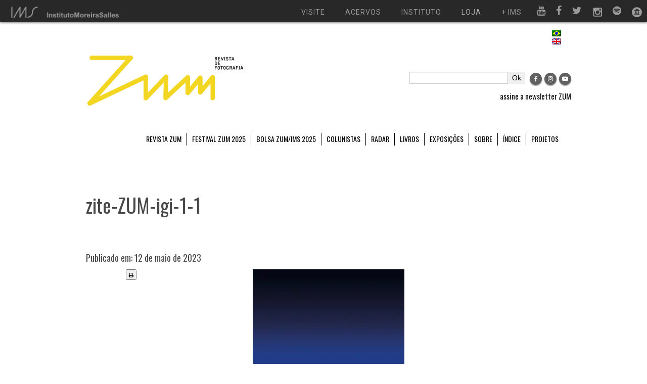

--- FILE ---
content_type: text/html; charset=UTF-8
request_url: https://revistazum.com.br/igi-ayedun/attachment/zite-zum-igi-1-1/
body_size: 17757
content:
<!doctype html>
<html lang="pt-BR">
    <head>
        <meta charset="UTF-8">
        <title>
            zite-ZUM-igi-1-1 - ZUM - ZUM        </title>
        <meta name="viewport" content="width=device-width, initial-scale=1.0">

	    <meta name="robots" content="noimageindex">

        <link href="https://revistazum.com.br/wp-content/themes/revistazum/css/bootstrap.css" rel="stylesheet">
        <link href="https://revistazum.com.br/wp-content/themes/revistazum/css/bootstrap-responsive.min.css" rel="stylesheet">
        <link href="https://revistazum.com.br/wp-content/themes/revistazum/css/replace.css" rel="stylesheet">
        <link href="https://revistazum.com.br/wp-content/themes/revistazum/css/style.css" rel="stylesheet">

        <script src="https://use.fontawesome.com/2549bc5d27.js"></script>

        <script type="text/javascript" src="https://revistazum.com.br/wp-content/themes/revistazum/js/jquery-1.9.1.min.js"></script>

        <script type="text/javascript">$.noConflict();</script>
        <script type="text/javascript" src="https://revistazum.com.br/wp-content/themes/revistazum/js/bootstrap.js"></script>
        <script type="text/javascript" src="https://revistazum.com.br/wp-content/themes/revistazum/js/modernizr.custom.2.6.2.js"></script>
        <script type="text/javascript" src="https://revistazum.com.br/wp-content/themes/revistazum/js/scripts.js"></script>
        <script type="text/javascript" src="https://revistazum.com.br/wp-content/themes/revistazum/js/doubletaptogo.js"></script>

        <meta property="fb:app_id" content="2646301132300365" />
        
        <meta name='robots' content='index, follow, max-image-preview:large, max-snippet:-1, max-video-preview:-1' />
	<style>img:is([sizes="auto" i], [sizes^="auto," i]) { contain-intrinsic-size: 3000px 1500px }</style>
	<link rel="alternate" hreflang="pt-br" href="https://revistazum.com.br/igi-ayedun/attachment/zite-zum-igi-1-1/" />
<link rel="alternate" hreflang="en" href="https://revistazum.com.br/en/zite-zum-igi-1-1-2/" />
<link rel="alternate" hreflang="x-default" href="https://revistazum.com.br/igi-ayedun/attachment/zite-zum-igi-1-1/" />

	<!-- This site is optimized with the Yoast SEO plugin v26.5 - https://yoast.com/wordpress/plugins/seo/ -->
	<link rel="canonical" href="https://revistazum.com.br/igi-ayedun/attachment/zite-zum-igi-1-1/" />
	<meta name="twitter:label1" content="Written by" />
	<meta name="twitter:data1" content="Luara Macari" />
	<script type="application/ld+json" class="yoast-schema-graph">{"@context":"https://schema.org","@graph":[{"@type":"WebPage","@id":"https://revistazum.com.br/igi-ayedun/attachment/zite-zum-igi-1-1/","url":"https://revistazum.com.br/igi-ayedun/attachment/zite-zum-igi-1-1/","name":"zite-ZUM-igi-1-1 - ZUM","isPartOf":{"@id":"https://revistazum.com.br/#website"},"primaryImageOfPage":{"@id":"https://revistazum.com.br/igi-ayedun/attachment/zite-zum-igi-1-1/#primaryimage"},"image":{"@id":"https://revistazum.com.br/igi-ayedun/attachment/zite-zum-igi-1-1/#primaryimage"},"thumbnailUrl":"https://i0.wp.com/revistazum.com.br/wp-content/uploads/2023/05/zite-ZUM-igi-1-1.jpg?fit=1200%2C1200&ssl=1","datePublished":"2023-05-12T18:24:20+00:00","dateModified":"2023-05-31T16:25:17+00:00","breadcrumb":{"@id":"https://revistazum.com.br/igi-ayedun/attachment/zite-zum-igi-1-1/#breadcrumb"},"inLanguage":"pt-BR","potentialAction":[{"@type":"ReadAction","target":["https://revistazum.com.br/igi-ayedun/attachment/zite-zum-igi-1-1/"]}]},{"@type":"ImageObject","inLanguage":"pt-BR","@id":"https://revistazum.com.br/igi-ayedun/attachment/zite-zum-igi-1-1/#primaryimage","url":"https://i0.wp.com/revistazum.com.br/wp-content/uploads/2023/05/zite-ZUM-igi-1-1.jpg?fit=1200%2C1200&ssl=1","contentUrl":"https://i0.wp.com/revistazum.com.br/wp-content/uploads/2023/05/zite-ZUM-igi-1-1.jpg?fit=1200%2C1200&ssl=1"},{"@type":"BreadcrumbList","@id":"https://revistazum.com.br/igi-ayedun/attachment/zite-zum-igi-1-1/#breadcrumb","itemListElement":[{"@type":"ListItem","position":1,"name":"Início","item":"https://revistazum.com.br/"},{"@type":"ListItem","position":2,"name":"&#8220;Eclosão de um sonho, uma fantasia&#8221;, de Igi Ayedun","item":"https://revistazum.com.br/igi-ayedun/"},{"@type":"ListItem","position":3,"name":"zite-ZUM-igi-1-1"}]},{"@type":"WebSite","@id":"https://revistazum.com.br/#website","url":"https://revistazum.com.br/","name":"ZUM","description":"revista de fotografia","potentialAction":[{"@type":"SearchAction","target":{"@type":"EntryPoint","urlTemplate":"https://revistazum.com.br/?s={search_term_string}"},"query-input":{"@type":"PropertyValueSpecification","valueRequired":true,"valueName":"search_term_string"}}],"inLanguage":"pt-BR"}]}</script>
	<!-- / Yoast SEO plugin. -->


<!-- Hubbub v.1.36.3 https://morehubbub.com/ -->
<meta property="og:locale" content="pt_BR" />
<meta property="og:type" content="article" />
<meta property="og:title" content="zite-ZUM-igi-1-1" />
<meta property="og:description" content="Igi Lola Ayedun (São Paulo, SP, 1990). “Ordem numérica”, 2023. Impressão sobre alumínio. Acervo Instituto Moreira Salles" />
<meta property="og:url" content="https://revistazum.com.br/igi-ayedun/attachment/zite-zum-igi-1-1/" />
<meta property="og:site_name" content="ZUM" />
<meta property="og:updated_time" content="2023-05-31T13:25:17+00:00" />
<meta property="article:published_time" content="2023-05-12T15:24:20+00:00" />
<meta property="article:modified_time" content="2023-05-31T13:25:17+00:00" />
<meta name="twitter:card" content="summary_large_image" />
<meta name="twitter:title" content="zite-ZUM-igi-1-1" />
<meta name="twitter:description" content="Igi Lola Ayedun (São Paulo, SP, 1990). “Ordem numérica”, 2023. Impressão sobre alumínio. Acervo Instituto Moreira Salles" />
<meta class="flipboard-article" content="Igi Lola Ayedun (São Paulo, SP, 1990). “Ordem numérica”, 2023. Impressão sobre alumínio. Acervo Instituto Moreira Salles" />
<meta property="og:image" content="https://i0.wp.com/revistazum.com.br/wp-content/uploads/2023/05/zite-ZUM-igi-1-1.jpg?fit=1200%2C1200&amp;ssl=1" />
<meta name="twitter:image" content="https://i0.wp.com/revistazum.com.br/wp-content/uploads/2023/05/zite-ZUM-igi-1-1.jpg?fit=1200%2C1200&amp;ssl=1" />
<meta property="og:image:width" content="1200" />
<meta property="og:image:height" content="1200" />
<!-- Hubbub v.1.36.3 https://morehubbub.com/ -->
<link rel='dns-prefetch' href='//code.jquery.com' />
<link rel='dns-prefetch' href='//stats.wp.com' />
<link rel='preconnect' href='//i0.wp.com' />
<link rel='preconnect' href='//c0.wp.com' />
<link rel="alternate" type="application/rss+xml" title="Feed para ZUM &raquo;" href="https://revistazum.com.br/feed/" />
<link rel="alternate" type="application/rss+xml" title="Feed de comentários para ZUM &raquo;" href="https://revistazum.com.br/comments/feed/" />
<link rel="alternate" type="application/rss+xml" title="Feed de comentários para ZUM &raquo; zite-ZUM-igi-1-1" href="https://revistazum.com.br/igi-ayedun/attachment/zite-zum-igi-1-1/feed/" />
		<!-- This site uses the Google Analytics by MonsterInsights plugin v9.10.1 - Using Analytics tracking - https://www.monsterinsights.com/ -->
							<script src="//www.googletagmanager.com/gtag/js?id=G-MNK4FWZ80K"  data-cfasync="false" data-wpfc-render="false" type="text/javascript" async></script>
			<script data-cfasync="false" data-wpfc-render="false" type="text/javascript">
				var mi_version = '9.10.1';
				var mi_track_user = true;
				var mi_no_track_reason = '';
								var MonsterInsightsDefaultLocations = {"page_location":"https:\/\/revistazum.com.br\/igi-ayedun\/attachment\/zite-zum-igi-1-1\/"};
								if ( typeof MonsterInsightsPrivacyGuardFilter === 'function' ) {
					var MonsterInsightsLocations = (typeof MonsterInsightsExcludeQuery === 'object') ? MonsterInsightsPrivacyGuardFilter( MonsterInsightsExcludeQuery ) : MonsterInsightsPrivacyGuardFilter( MonsterInsightsDefaultLocations );
				} else {
					var MonsterInsightsLocations = (typeof MonsterInsightsExcludeQuery === 'object') ? MonsterInsightsExcludeQuery : MonsterInsightsDefaultLocations;
				}

								var disableStrs = [
										'ga-disable-G-MNK4FWZ80K',
									];

				/* Function to detect opted out users */
				function __gtagTrackerIsOptedOut() {
					for (var index = 0; index < disableStrs.length; index++) {
						if (document.cookie.indexOf(disableStrs[index] + '=true') > -1) {
							return true;
						}
					}

					return false;
				}

				/* Disable tracking if the opt-out cookie exists. */
				if (__gtagTrackerIsOptedOut()) {
					for (var index = 0; index < disableStrs.length; index++) {
						window[disableStrs[index]] = true;
					}
				}

				/* Opt-out function */
				function __gtagTrackerOptout() {
					for (var index = 0; index < disableStrs.length; index++) {
						document.cookie = disableStrs[index] + '=true; expires=Thu, 31 Dec 2099 23:59:59 UTC; path=/';
						window[disableStrs[index]] = true;
					}
				}

				if ('undefined' === typeof gaOptout) {
					function gaOptout() {
						__gtagTrackerOptout();
					}
				}
								window.dataLayer = window.dataLayer || [];

				window.MonsterInsightsDualTracker = {
					helpers: {},
					trackers: {},
				};
				if (mi_track_user) {
					function __gtagDataLayer() {
						dataLayer.push(arguments);
					}

					function __gtagTracker(type, name, parameters) {
						if (!parameters) {
							parameters = {};
						}

						if (parameters.send_to) {
							__gtagDataLayer.apply(null, arguments);
							return;
						}

						if (type === 'event') {
														parameters.send_to = monsterinsights_frontend.v4_id;
							var hookName = name;
							if (typeof parameters['event_category'] !== 'undefined') {
								hookName = parameters['event_category'] + ':' + name;
							}

							if (typeof MonsterInsightsDualTracker.trackers[hookName] !== 'undefined') {
								MonsterInsightsDualTracker.trackers[hookName](parameters);
							} else {
								__gtagDataLayer('event', name, parameters);
							}
							
						} else {
							__gtagDataLayer.apply(null, arguments);
						}
					}

					__gtagTracker('js', new Date());
					__gtagTracker('set', {
						'developer_id.dZGIzZG': true,
											});
					if ( MonsterInsightsLocations.page_location ) {
						__gtagTracker('set', MonsterInsightsLocations);
					}
										__gtagTracker('config', 'G-MNK4FWZ80K', {"forceSSL":"true"} );
										window.gtag = __gtagTracker;										(function () {
						/* https://developers.google.com/analytics/devguides/collection/analyticsjs/ */
						/* ga and __gaTracker compatibility shim. */
						var noopfn = function () {
							return null;
						};
						var newtracker = function () {
							return new Tracker();
						};
						var Tracker = function () {
							return null;
						};
						var p = Tracker.prototype;
						p.get = noopfn;
						p.set = noopfn;
						p.send = function () {
							var args = Array.prototype.slice.call(arguments);
							args.unshift('send');
							__gaTracker.apply(null, args);
						};
						var __gaTracker = function () {
							var len = arguments.length;
							if (len === 0) {
								return;
							}
							var f = arguments[len - 1];
							if (typeof f !== 'object' || f === null || typeof f.hitCallback !== 'function') {
								if ('send' === arguments[0]) {
									var hitConverted, hitObject = false, action;
									if ('event' === arguments[1]) {
										if ('undefined' !== typeof arguments[3]) {
											hitObject = {
												'eventAction': arguments[3],
												'eventCategory': arguments[2],
												'eventLabel': arguments[4],
												'value': arguments[5] ? arguments[5] : 1,
											}
										}
									}
									if ('pageview' === arguments[1]) {
										if ('undefined' !== typeof arguments[2]) {
											hitObject = {
												'eventAction': 'page_view',
												'page_path': arguments[2],
											}
										}
									}
									if (typeof arguments[2] === 'object') {
										hitObject = arguments[2];
									}
									if (typeof arguments[5] === 'object') {
										Object.assign(hitObject, arguments[5]);
									}
									if ('undefined' !== typeof arguments[1].hitType) {
										hitObject = arguments[1];
										if ('pageview' === hitObject.hitType) {
											hitObject.eventAction = 'page_view';
										}
									}
									if (hitObject) {
										action = 'timing' === arguments[1].hitType ? 'timing_complete' : hitObject.eventAction;
										hitConverted = mapArgs(hitObject);
										__gtagTracker('event', action, hitConverted);
									}
								}
								return;
							}

							function mapArgs(args) {
								var arg, hit = {};
								var gaMap = {
									'eventCategory': 'event_category',
									'eventAction': 'event_action',
									'eventLabel': 'event_label',
									'eventValue': 'event_value',
									'nonInteraction': 'non_interaction',
									'timingCategory': 'event_category',
									'timingVar': 'name',
									'timingValue': 'value',
									'timingLabel': 'event_label',
									'page': 'page_path',
									'location': 'page_location',
									'title': 'page_title',
									'referrer' : 'page_referrer',
								};
								for (arg in args) {
																		if (!(!args.hasOwnProperty(arg) || !gaMap.hasOwnProperty(arg))) {
										hit[gaMap[arg]] = args[arg];
									} else {
										hit[arg] = args[arg];
									}
								}
								return hit;
							}

							try {
								f.hitCallback();
							} catch (ex) {
							}
						};
						__gaTracker.create = newtracker;
						__gaTracker.getByName = newtracker;
						__gaTracker.getAll = function () {
							return [];
						};
						__gaTracker.remove = noopfn;
						__gaTracker.loaded = true;
						window['__gaTracker'] = __gaTracker;
					})();
									} else {
										console.log("");
					(function () {
						function __gtagTracker() {
							return null;
						}

						window['__gtagTracker'] = __gtagTracker;
						window['gtag'] = __gtagTracker;
					})();
									}
			</script>
							<!-- / Google Analytics by MonsterInsights -->
		<script type="text/javascript">
/* <![CDATA[ */
window._wpemojiSettings = {"baseUrl":"https:\/\/s.w.org\/images\/core\/emoji\/16.0.1\/72x72\/","ext":".png","svgUrl":"https:\/\/s.w.org\/images\/core\/emoji\/16.0.1\/svg\/","svgExt":".svg","source":{"concatemoji":"https:\/\/revistazum.com.br\/wp-includes\/js\/wp-emoji-release.min.js?ver=18035265b16e4d5004285fa35a56af37"}};
/*! This file is auto-generated */
!function(s,n){var o,i,e;function c(e){try{var t={supportTests:e,timestamp:(new Date).valueOf()};sessionStorage.setItem(o,JSON.stringify(t))}catch(e){}}function p(e,t,n){e.clearRect(0,0,e.canvas.width,e.canvas.height),e.fillText(t,0,0);var t=new Uint32Array(e.getImageData(0,0,e.canvas.width,e.canvas.height).data),a=(e.clearRect(0,0,e.canvas.width,e.canvas.height),e.fillText(n,0,0),new Uint32Array(e.getImageData(0,0,e.canvas.width,e.canvas.height).data));return t.every(function(e,t){return e===a[t]})}function u(e,t){e.clearRect(0,0,e.canvas.width,e.canvas.height),e.fillText(t,0,0);for(var n=e.getImageData(16,16,1,1),a=0;a<n.data.length;a++)if(0!==n.data[a])return!1;return!0}function f(e,t,n,a){switch(t){case"flag":return n(e,"\ud83c\udff3\ufe0f\u200d\u26a7\ufe0f","\ud83c\udff3\ufe0f\u200b\u26a7\ufe0f")?!1:!n(e,"\ud83c\udde8\ud83c\uddf6","\ud83c\udde8\u200b\ud83c\uddf6")&&!n(e,"\ud83c\udff4\udb40\udc67\udb40\udc62\udb40\udc65\udb40\udc6e\udb40\udc67\udb40\udc7f","\ud83c\udff4\u200b\udb40\udc67\u200b\udb40\udc62\u200b\udb40\udc65\u200b\udb40\udc6e\u200b\udb40\udc67\u200b\udb40\udc7f");case"emoji":return!a(e,"\ud83e\udedf")}return!1}function g(e,t,n,a){var r="undefined"!=typeof WorkerGlobalScope&&self instanceof WorkerGlobalScope?new OffscreenCanvas(300,150):s.createElement("canvas"),o=r.getContext("2d",{willReadFrequently:!0}),i=(o.textBaseline="top",o.font="600 32px Arial",{});return e.forEach(function(e){i[e]=t(o,e,n,a)}),i}function t(e){var t=s.createElement("script");t.src=e,t.defer=!0,s.head.appendChild(t)}"undefined"!=typeof Promise&&(o="wpEmojiSettingsSupports",i=["flag","emoji"],n.supports={everything:!0,everythingExceptFlag:!0},e=new Promise(function(e){s.addEventListener("DOMContentLoaded",e,{once:!0})}),new Promise(function(t){var n=function(){try{var e=JSON.parse(sessionStorage.getItem(o));if("object"==typeof e&&"number"==typeof e.timestamp&&(new Date).valueOf()<e.timestamp+604800&&"object"==typeof e.supportTests)return e.supportTests}catch(e){}return null}();if(!n){if("undefined"!=typeof Worker&&"undefined"!=typeof OffscreenCanvas&&"undefined"!=typeof URL&&URL.createObjectURL&&"undefined"!=typeof Blob)try{var e="postMessage("+g.toString()+"("+[JSON.stringify(i),f.toString(),p.toString(),u.toString()].join(",")+"));",a=new Blob([e],{type:"text/javascript"}),r=new Worker(URL.createObjectURL(a),{name:"wpTestEmojiSupports"});return void(r.onmessage=function(e){c(n=e.data),r.terminate(),t(n)})}catch(e){}c(n=g(i,f,p,u))}t(n)}).then(function(e){for(var t in e)n.supports[t]=e[t],n.supports.everything=n.supports.everything&&n.supports[t],"flag"!==t&&(n.supports.everythingExceptFlag=n.supports.everythingExceptFlag&&n.supports[t]);n.supports.everythingExceptFlag=n.supports.everythingExceptFlag&&!n.supports.flag,n.DOMReady=!1,n.readyCallback=function(){n.DOMReady=!0}}).then(function(){return e}).then(function(){var e;n.supports.everything||(n.readyCallback(),(e=n.source||{}).concatemoji?t(e.concatemoji):e.wpemoji&&e.twemoji&&(t(e.twemoji),t(e.wpemoji)))}))}((window,document),window._wpemojiSettings);
/* ]]> */
</script>
<style id='wp-emoji-styles-inline-css' type='text/css'>

	img.wp-smiley, img.emoji {
		display: inline !important;
		border: none !important;
		box-shadow: none !important;
		height: 1em !important;
		width: 1em !important;
		margin: 0 0.07em !important;
		vertical-align: -0.1em !important;
		background: none !important;
		padding: 0 !important;
	}
</style>
<link rel='stylesheet' id='wp-block-library-css' href='https://c0.wp.com/c/6.8.3/wp-includes/css/dist/block-library/style.min.css' type='text/css' media='all' />
<style id='classic-theme-styles-inline-css' type='text/css'>
/*! This file is auto-generated */
.wp-block-button__link{color:#fff;background-color:#32373c;border-radius:9999px;box-shadow:none;text-decoration:none;padding:calc(.667em + 2px) calc(1.333em + 2px);font-size:1.125em}.wp-block-file__button{background:#32373c;color:#fff;text-decoration:none}
</style>
<style id='co-authors-plus-coauthors-style-inline-css' type='text/css'>
.wp-block-co-authors-plus-coauthors.is-layout-flow [class*=wp-block-co-authors-plus]{display:inline}

</style>
<style id='co-authors-plus-avatar-style-inline-css' type='text/css'>
.wp-block-co-authors-plus-avatar :where(img){height:auto;max-width:100%;vertical-align:bottom}.wp-block-co-authors-plus-coauthors.is-layout-flow .wp-block-co-authors-plus-avatar :where(img){vertical-align:middle}.wp-block-co-authors-plus-avatar:is(.alignleft,.alignright){display:table}.wp-block-co-authors-plus-avatar.aligncenter{display:table;margin-inline:auto}

</style>
<style id='co-authors-plus-image-style-inline-css' type='text/css'>
.wp-block-co-authors-plus-image{margin-bottom:0}.wp-block-co-authors-plus-image :where(img){height:auto;max-width:100%;vertical-align:bottom}.wp-block-co-authors-plus-coauthors.is-layout-flow .wp-block-co-authors-plus-image :where(img){vertical-align:middle}.wp-block-co-authors-plus-image:is(.alignfull,.alignwide) :where(img){width:100%}.wp-block-co-authors-plus-image:is(.alignleft,.alignright){display:table}.wp-block-co-authors-plus-image.aligncenter{display:table;margin-inline:auto}

</style>
<link rel='stylesheet' id='mediaelement-css' href='https://c0.wp.com/c/6.8.3/wp-includes/js/mediaelement/mediaelementplayer-legacy.min.css' type='text/css' media='all' />
<link rel='stylesheet' id='wp-mediaelement-css' href='https://c0.wp.com/c/6.8.3/wp-includes/js/mediaelement/wp-mediaelement.min.css' type='text/css' media='all' />
<style id='jetpack-sharing-buttons-style-inline-css' type='text/css'>
.jetpack-sharing-buttons__services-list{display:flex;flex-direction:row;flex-wrap:wrap;gap:0;list-style-type:none;margin:5px;padding:0}.jetpack-sharing-buttons__services-list.has-small-icon-size{font-size:12px}.jetpack-sharing-buttons__services-list.has-normal-icon-size{font-size:16px}.jetpack-sharing-buttons__services-list.has-large-icon-size{font-size:24px}.jetpack-sharing-buttons__services-list.has-huge-icon-size{font-size:36px}@media print{.jetpack-sharing-buttons__services-list{display:none!important}}.editor-styles-wrapper .wp-block-jetpack-sharing-buttons{gap:0;padding-inline-start:0}ul.jetpack-sharing-buttons__services-list.has-background{padding:1.25em 2.375em}
</style>
<style id='global-styles-inline-css' type='text/css'>
:root{--wp--preset--aspect-ratio--square: 1;--wp--preset--aspect-ratio--4-3: 4/3;--wp--preset--aspect-ratio--3-4: 3/4;--wp--preset--aspect-ratio--3-2: 3/2;--wp--preset--aspect-ratio--2-3: 2/3;--wp--preset--aspect-ratio--16-9: 16/9;--wp--preset--aspect-ratio--9-16: 9/16;--wp--preset--color--black: #000000;--wp--preset--color--cyan-bluish-gray: #abb8c3;--wp--preset--color--white: #ffffff;--wp--preset--color--pale-pink: #f78da7;--wp--preset--color--vivid-red: #cf2e2e;--wp--preset--color--luminous-vivid-orange: #ff6900;--wp--preset--color--luminous-vivid-amber: #fcb900;--wp--preset--color--light-green-cyan: #7bdcb5;--wp--preset--color--vivid-green-cyan: #00d084;--wp--preset--color--pale-cyan-blue: #8ed1fc;--wp--preset--color--vivid-cyan-blue: #0693e3;--wp--preset--color--vivid-purple: #9b51e0;--wp--preset--gradient--vivid-cyan-blue-to-vivid-purple: linear-gradient(135deg,rgba(6,147,227,1) 0%,rgb(155,81,224) 100%);--wp--preset--gradient--light-green-cyan-to-vivid-green-cyan: linear-gradient(135deg,rgb(122,220,180) 0%,rgb(0,208,130) 100%);--wp--preset--gradient--luminous-vivid-amber-to-luminous-vivid-orange: linear-gradient(135deg,rgba(252,185,0,1) 0%,rgba(255,105,0,1) 100%);--wp--preset--gradient--luminous-vivid-orange-to-vivid-red: linear-gradient(135deg,rgba(255,105,0,1) 0%,rgb(207,46,46) 100%);--wp--preset--gradient--very-light-gray-to-cyan-bluish-gray: linear-gradient(135deg,rgb(238,238,238) 0%,rgb(169,184,195) 100%);--wp--preset--gradient--cool-to-warm-spectrum: linear-gradient(135deg,rgb(74,234,220) 0%,rgb(151,120,209) 20%,rgb(207,42,186) 40%,rgb(238,44,130) 60%,rgb(251,105,98) 80%,rgb(254,248,76) 100%);--wp--preset--gradient--blush-light-purple: linear-gradient(135deg,rgb(255,206,236) 0%,rgb(152,150,240) 100%);--wp--preset--gradient--blush-bordeaux: linear-gradient(135deg,rgb(254,205,165) 0%,rgb(254,45,45) 50%,rgb(107,0,62) 100%);--wp--preset--gradient--luminous-dusk: linear-gradient(135deg,rgb(255,203,112) 0%,rgb(199,81,192) 50%,rgb(65,88,208) 100%);--wp--preset--gradient--pale-ocean: linear-gradient(135deg,rgb(255,245,203) 0%,rgb(182,227,212) 50%,rgb(51,167,181) 100%);--wp--preset--gradient--electric-grass: linear-gradient(135deg,rgb(202,248,128) 0%,rgb(113,206,126) 100%);--wp--preset--gradient--midnight: linear-gradient(135deg,rgb(2,3,129) 0%,rgb(40,116,252) 100%);--wp--preset--font-size--small: 13px;--wp--preset--font-size--medium: 20px;--wp--preset--font-size--large: 36px;--wp--preset--font-size--x-large: 42px;--wp--preset--spacing--20: 0.44rem;--wp--preset--spacing--30: 0.67rem;--wp--preset--spacing--40: 1rem;--wp--preset--spacing--50: 1.5rem;--wp--preset--spacing--60: 2.25rem;--wp--preset--spacing--70: 3.38rem;--wp--preset--spacing--80: 5.06rem;--wp--preset--shadow--natural: 6px 6px 9px rgba(0, 0, 0, 0.2);--wp--preset--shadow--deep: 12px 12px 50px rgba(0, 0, 0, 0.4);--wp--preset--shadow--sharp: 6px 6px 0px rgba(0, 0, 0, 0.2);--wp--preset--shadow--outlined: 6px 6px 0px -3px rgba(255, 255, 255, 1), 6px 6px rgba(0, 0, 0, 1);--wp--preset--shadow--crisp: 6px 6px 0px rgba(0, 0, 0, 1);}:where(.is-layout-flex){gap: 0.5em;}:where(.is-layout-grid){gap: 0.5em;}body .is-layout-flex{display: flex;}.is-layout-flex{flex-wrap: wrap;align-items: center;}.is-layout-flex > :is(*, div){margin: 0;}body .is-layout-grid{display: grid;}.is-layout-grid > :is(*, div){margin: 0;}:where(.wp-block-columns.is-layout-flex){gap: 2em;}:where(.wp-block-columns.is-layout-grid){gap: 2em;}:where(.wp-block-post-template.is-layout-flex){gap: 1.25em;}:where(.wp-block-post-template.is-layout-grid){gap: 1.25em;}.has-black-color{color: var(--wp--preset--color--black) !important;}.has-cyan-bluish-gray-color{color: var(--wp--preset--color--cyan-bluish-gray) !important;}.has-white-color{color: var(--wp--preset--color--white) !important;}.has-pale-pink-color{color: var(--wp--preset--color--pale-pink) !important;}.has-vivid-red-color{color: var(--wp--preset--color--vivid-red) !important;}.has-luminous-vivid-orange-color{color: var(--wp--preset--color--luminous-vivid-orange) !important;}.has-luminous-vivid-amber-color{color: var(--wp--preset--color--luminous-vivid-amber) !important;}.has-light-green-cyan-color{color: var(--wp--preset--color--light-green-cyan) !important;}.has-vivid-green-cyan-color{color: var(--wp--preset--color--vivid-green-cyan) !important;}.has-pale-cyan-blue-color{color: var(--wp--preset--color--pale-cyan-blue) !important;}.has-vivid-cyan-blue-color{color: var(--wp--preset--color--vivid-cyan-blue) !important;}.has-vivid-purple-color{color: var(--wp--preset--color--vivid-purple) !important;}.has-black-background-color{background-color: var(--wp--preset--color--black) !important;}.has-cyan-bluish-gray-background-color{background-color: var(--wp--preset--color--cyan-bluish-gray) !important;}.has-white-background-color{background-color: var(--wp--preset--color--white) !important;}.has-pale-pink-background-color{background-color: var(--wp--preset--color--pale-pink) !important;}.has-vivid-red-background-color{background-color: var(--wp--preset--color--vivid-red) !important;}.has-luminous-vivid-orange-background-color{background-color: var(--wp--preset--color--luminous-vivid-orange) !important;}.has-luminous-vivid-amber-background-color{background-color: var(--wp--preset--color--luminous-vivid-amber) !important;}.has-light-green-cyan-background-color{background-color: var(--wp--preset--color--light-green-cyan) !important;}.has-vivid-green-cyan-background-color{background-color: var(--wp--preset--color--vivid-green-cyan) !important;}.has-pale-cyan-blue-background-color{background-color: var(--wp--preset--color--pale-cyan-blue) !important;}.has-vivid-cyan-blue-background-color{background-color: var(--wp--preset--color--vivid-cyan-blue) !important;}.has-vivid-purple-background-color{background-color: var(--wp--preset--color--vivid-purple) !important;}.has-black-border-color{border-color: var(--wp--preset--color--black) !important;}.has-cyan-bluish-gray-border-color{border-color: var(--wp--preset--color--cyan-bluish-gray) !important;}.has-white-border-color{border-color: var(--wp--preset--color--white) !important;}.has-pale-pink-border-color{border-color: var(--wp--preset--color--pale-pink) !important;}.has-vivid-red-border-color{border-color: var(--wp--preset--color--vivid-red) !important;}.has-luminous-vivid-orange-border-color{border-color: var(--wp--preset--color--luminous-vivid-orange) !important;}.has-luminous-vivid-amber-border-color{border-color: var(--wp--preset--color--luminous-vivid-amber) !important;}.has-light-green-cyan-border-color{border-color: var(--wp--preset--color--light-green-cyan) !important;}.has-vivid-green-cyan-border-color{border-color: var(--wp--preset--color--vivid-green-cyan) !important;}.has-pale-cyan-blue-border-color{border-color: var(--wp--preset--color--pale-cyan-blue) !important;}.has-vivid-cyan-blue-border-color{border-color: var(--wp--preset--color--vivid-cyan-blue) !important;}.has-vivid-purple-border-color{border-color: var(--wp--preset--color--vivid-purple) !important;}.has-vivid-cyan-blue-to-vivid-purple-gradient-background{background: var(--wp--preset--gradient--vivid-cyan-blue-to-vivid-purple) !important;}.has-light-green-cyan-to-vivid-green-cyan-gradient-background{background: var(--wp--preset--gradient--light-green-cyan-to-vivid-green-cyan) !important;}.has-luminous-vivid-amber-to-luminous-vivid-orange-gradient-background{background: var(--wp--preset--gradient--luminous-vivid-amber-to-luminous-vivid-orange) !important;}.has-luminous-vivid-orange-to-vivid-red-gradient-background{background: var(--wp--preset--gradient--luminous-vivid-orange-to-vivid-red) !important;}.has-very-light-gray-to-cyan-bluish-gray-gradient-background{background: var(--wp--preset--gradient--very-light-gray-to-cyan-bluish-gray) !important;}.has-cool-to-warm-spectrum-gradient-background{background: var(--wp--preset--gradient--cool-to-warm-spectrum) !important;}.has-blush-light-purple-gradient-background{background: var(--wp--preset--gradient--blush-light-purple) !important;}.has-blush-bordeaux-gradient-background{background: var(--wp--preset--gradient--blush-bordeaux) !important;}.has-luminous-dusk-gradient-background{background: var(--wp--preset--gradient--luminous-dusk) !important;}.has-pale-ocean-gradient-background{background: var(--wp--preset--gradient--pale-ocean) !important;}.has-electric-grass-gradient-background{background: var(--wp--preset--gradient--electric-grass) !important;}.has-midnight-gradient-background{background: var(--wp--preset--gradient--midnight) !important;}.has-small-font-size{font-size: var(--wp--preset--font-size--small) !important;}.has-medium-font-size{font-size: var(--wp--preset--font-size--medium) !important;}.has-large-font-size{font-size: var(--wp--preset--font-size--large) !important;}.has-x-large-font-size{font-size: var(--wp--preset--font-size--x-large) !important;}
:where(.wp-block-post-template.is-layout-flex){gap: 1.25em;}:where(.wp-block-post-template.is-layout-grid){gap: 1.25em;}
:where(.wp-block-columns.is-layout-flex){gap: 2em;}:where(.wp-block-columns.is-layout-grid){gap: 2em;}
:root :where(.wp-block-pullquote){font-size: 1.5em;line-height: 1.6;}
</style>
<link rel='stylesheet' id='wpml-menu-item-0-css' href='https://revistazum.com.br/wp-content/plugins/sitepress-multilingual-cms/templates/language-switchers/menu-item/style.min.css?ver=1' type='text/css' media='all' />
<link rel='stylesheet' id='dflip-icons-style-css' href='https://revistazum.com.br/wp-content/plugins/dflip/assets/css/themify-icons.min.css?ver=1.6.6' type='text/css' media='all' />
<link rel='stylesheet' id='dflip-style-css' href='https://revistazum.com.br/wp-content/plugins/dflip/assets/css/dflip.min.css?ver=1.6.6' type='text/css' media='all' />
<link rel='stylesheet' id='dpsp-frontend-style-pro-css' href='https://revistazum.com.br/wp-content/plugins/social-pug/assets/dist/style-frontend-pro.css?ver=1.36.3' type='text/css' media='all' />
<style id='dpsp-frontend-style-pro-inline-css' type='text/css'>

				@media screen and ( max-width : 720px ) {
					.dpsp-content-wrapper.dpsp-hide-on-mobile,
					.dpsp-share-text.dpsp-hide-on-mobile {
						display: none;
					}
					.dpsp-has-spacing .dpsp-networks-btns-wrapper li {
						margin:0 2% 10px 0;
					}
					.dpsp-network-btn.dpsp-has-label:not(.dpsp-has-count) {
						max-height: 40px;
						padding: 0;
						justify-content: center;
					}
					.dpsp-content-wrapper.dpsp-size-small .dpsp-network-btn.dpsp-has-label:not(.dpsp-has-count){
						max-height: 32px;
					}
					.dpsp-content-wrapper.dpsp-size-large .dpsp-network-btn.dpsp-has-label:not(.dpsp-has-count){
						max-height: 46px;
					}
				}
			
</style>
<link rel='stylesheet' id='tablepress-default-css' href='https://revistazum.com.br/wp-content/plugins/tablepress/css/build/default.css?ver=3.2.5' type='text/css' media='all' />
<script type="text/javascript" src="https://code.jquery.com/jquery-latest.js?ver=18035265b16e4d5004285fa35a56af37" id="jquery-js"></script>
<script type="text/javascript" src="https://revistazum.com.br/wp-content/plugins/google-analytics-for-wordpress/assets/js/frontend-gtag.min.js?ver=9.10.1" id="monsterinsights-frontend-script-js" async="async" data-wp-strategy="async"></script>
<script data-cfasync="false" data-wpfc-render="false" type="text/javascript" id='monsterinsights-frontend-script-js-extra'>/* <![CDATA[ */
var monsterinsights_frontend = {"js_events_tracking":"true","download_extensions":"doc,pdf,ppt,zip,xls,docx,pptx,xlsx","inbound_paths":"[]","home_url":"https:\/\/revistazum.com.br","hash_tracking":"false","v4_id":"G-MNK4FWZ80K"};/* ]]> */
</script>
<link rel="https://api.w.org/" href="https://revistazum.com.br/wp-json/" /><link rel="alternate" title="JSON" type="application/json" href="https://revistazum.com.br/wp-json/wp/v2/media/49186" /><link rel='shortlink' href='https://revistazum.com.br/?p=49186' />
<link rel="alternate" title="oEmbed (JSON)" type="application/json+oembed" href="https://revistazum.com.br/wp-json/oembed/1.0/embed?url=https%3A%2F%2Frevistazum.com.br%2Figi-ayedun%2Fattachment%2Fzite-zum-igi-1-1%2F" />
<link rel="alternate" title="oEmbed (XML)" type="text/xml+oembed" href="https://revistazum.com.br/wp-json/oembed/1.0/embed?url=https%3A%2F%2Frevistazum.com.br%2Figi-ayedun%2Fattachment%2Fzite-zum-igi-1-1%2F&#038;format=xml" />
<meta name="generator" content="WPML ver:4.8.6 stt:1,42;" />
<!-- FAVHERO FAVICON START --><!-- NO FAVICONS SET --><!-- FAVHERO FAVICON END --><!-- This site is embedding videos using the Videojs HTML5 Player plugin v1.1.13 - http://wphowto.net/videojs-html5-player-for-wordpress-757 --><!-- Meta Pixel Code -->
<script>
  !function(f,b,e,v,n,t,s)
  {if(f.fbq)return;n=f.fbq=function(){n.callMethod?
  n.callMethod.apply(n,arguments):n.queue.push(arguments)};
  if(!f._fbq)f._fbq=n;n.push=n;n.loaded=!0;n.version='2.0';
  n.queue=[];t=b.createElement(e);t.async=!0;
  t.src=v;s=b.getElementsByTagName(e)[0];
  s.parentNode.insertBefore(t,s)}(window, document,'script',
  'https://connect.facebook.net/en_US/fbevents.js');
  fbq('init', '1510141622751967');
  fbq('track', 'PageView');
</script>
<noscript><img height="1" width="1" style="display:none"
  src="https://www.facebook.com/tr?id=1510141622751967&ev=PageView&noscript=1"
/></noscript>
<!-- End Meta Pixel Code -->
<meta name="facebook-domain-verification" content="g9zk1vgd4udid6wqll7x3zoztkp8w4" />
	<style>img#wpstats{display:none}</style>
		<style type='text/css'>.rp4wp-related-posts ul, .rp4wp-related-posts ul li {
    width: auto;
    padding: 0;
    margin: 0;
    float: none;
    border: none;
    list-style: none;
    text-align: left;
}

.rp4wp-related-posts ul {
    display: flex;
    flex-wrap: wrap; 
    gap: 10px;
}

.rp4wp-related-posts ul li {
width: calc(50% - 10px);
    box-sizing: border-box;
    display: flex;
    flex-direction: column;
}

.rp4wp-related-posts .rp4wp-related-post-image {
    width: 100% !important; 
    height: auto;
    margin-bottom: 10px; 
    float: none;
}

.rp4wp-related-posts .rp4wp-related-post-image img {
margin: 0 !important;
}

.rp4wp-related-posts ul li a:not(:has(.rp4wp-related-post-image)) {
    font-family: 'Oswald', sans-serif !important;
    text-transform: uppercase !important;
    color: #0088CC !important;
    text-decoration: none !important;
    font-weight: 400 !important;
    font-size: 13px;
    line-height: 1.4;
 margin-top: auto;
}

.rp4wp-related-post-content {
width: 150px;
}

@media (min-width: 768px) {
    .rp4wp-related-posts ul li {
        width: calc(33.333% - 13.33px); 
    }
}

@media (min-width: 1024px) {
    .rp4wp-related-posts ul li {
         width: calc(16.666% - 9.67px); 
    }
}</style>
<script data-cfasync="false"> var dFlipLocation = "https://revistazum.com.br/wp-content/plugins/dflip/assets/"; var dFlipWPGlobal = {"text":{"toggleSound":"Turn on\/off Sound","toggleThumbnails":"Toggle Thumbnails","toggleOutline":"Alternar Marcador de P\u00e1ginas","previousPage":"P\u00e1gina Anterior","nextPage":"Pr\u00f3xima P\u00e1gina","toggleFullscreen":"Alterar Tela Cheia","zoomIn":"Aumentar Zoom","zoomOut":"Diminuir Zoom ","toggleHelp":"Alternar Ajuda","singlePageMode":"Exibir em p\u00e1gina \u00fanica","doublePageMode":"Exibir em p\u00e1gina dupla","downloadPDFFile":"Baixar Arquivo PDF ","gotoFirstPage":"Ir para a primeira p\u00e1gina","gotoLastPage":"Ir para a \u00faltima p\u00e1gina","share":"Compartilhar","mailSubject":"Revista Zum","mailBody":"Confira: {{url}}","loading":"Loading"},"moreControls":"download,pageMode,startPage,endPage,sound","hideControls":"","scrollWheel":"false","backgroundColor":"#FFFFFF","backgroundImage":"","height":"auto","paddingLeft":"20","paddingRight":"20","controlsPosition":"bottom","duration":"800","soundEnable":"false","enableDownload":"false","enableAnalytics":"true","webgl":"true","hard":"none","maxTextureSize":"2048","rangeChunkSize":"524288","zoomRatio":"1.5","stiffness":"3","pageMode":"2","singlePageMode":"0","pageSize":"0","autoPlay":"false","autoPlayDuration":"5000","autoPlayStart":"false","linkTarget":"2","sharePrefix":"flipbook-"};</script><meta name="hubbub-info" description="Hubbub 1.36.3"><link rel="icon" href="https://i0.wp.com/revistazum.com.br/wp-content/uploads/2022/06/cropped-zum-avatar.png?fit=32%2C32&#038;ssl=1" sizes="32x32" />
<link rel="icon" href="https://i0.wp.com/revistazum.com.br/wp-content/uploads/2022/06/cropped-zum-avatar.png?fit=192%2C192&#038;ssl=1" sizes="192x192" />
<link rel="apple-touch-icon" href="https://i0.wp.com/revistazum.com.br/wp-content/uploads/2022/06/cropped-zum-avatar.png?fit=180%2C180&#038;ssl=1" />
<meta name="msapplication-TileImage" content="https://i0.wp.com/revistazum.com.br/wp-content/uploads/2022/06/cropped-zum-avatar.png?fit=270%2C270&#038;ssl=1" />
		<style type="text/css" id="wp-custom-css">
			.wp-block-media-text .wp-block-media-text__media img {
    width: 100% !important;
    max-height: none !important;
}		</style>
		        
    </head>

    <body class="attachment wp-singular attachment-template-default single single-attachment postid-49186 attachmentid-49186 attachment-jpeg wp-theme-revistazum">
        <div id="menu-multisite"></div>

        <script src="https://ims.com.br/wp-content/themes/ims/menu-multisite/embed.js"></script>



        <div id="fb-root"></div>
        <script>(function(d, s, id) {
        var js, fjs = d.getElementsByTagName(s)[0];
        if (d.getElementById(id)) return;
        js = d.createElement(s); js.id = id;
        js.src = "//connect.facebook.net/pt_BR/all.js#xfbml=1&appId=243704845766787";
        fjs.parentNode.insertBefore(js, fjs);
        }(document, 'script', 'facebook-jssdk'));
        </script>




        <div class="container" style="margin-top: 20px;">

            <header id="header">

                <div class="row">
                    <div class="span8">

                        <h1><a href="https://revistazum.com.br" title="ZUM - revista de fotografia">ZUM - revista de fotografia</a></h1>

                    </div>
                    <div class="span4 pull-right">
                        <div class="bandeiras">
                            <div class="menu-idiomas-container"><ul id="menu-idiomas" class="menu"><li id="menu-item-wpml-ls-895-pt-br" class="menu-item wpml-ls-slot-895 wpml-ls-item wpml-ls-item-pt-br wpml-ls-current-language wpml-ls-menu-item wpml-ls-first-item menu-item-type-wpml_ls_menu_item menu-item-object-wpml_ls_menu_item menu-item-has-children menu-item-wpml-ls-895-pt-br"><a href="https://revistazum.com.br/igi-ayedun/attachment/zite-zum-igi-1-1/" role="menuitem"><img
            class="wpml-ls-flag"
            src="https://revistazum.com.br/wp-content/plugins/sitepress-multilingual-cms/res/flags/pt-br.png"
            alt="Português"
            
            
    /></a>
<ul class="sub-menu">
	<li id="menu-item-wpml-ls-895-en" class="menu-item wpml-ls-slot-895 wpml-ls-item wpml-ls-item-en wpml-ls-menu-item wpml-ls-last-item menu-item-type-wpml_ls_menu_item menu-item-object-wpml_ls_menu_item menu-item-wpml-ls-895-en"><a href="https://revistazum.com.br/en/zite-zum-igi-1-1-2/" title="Mudar para Inglês" aria-label="Mudar para Inglês" role="menuitem"><img
            class="wpml-ls-flag"
            src="https://revistazum.com.br/wp-content/plugins/sitepress-multilingual-cms/res/flags/en.png"
            alt="Inglês"
            
            
    /></a></li>
</ul>
</li>
</ul></div>                        </div>
                         <form action="https://revistazum.com.br" id="searchform" method="get" class="navbar-search">

	<div class="botao-ok">
<input placeholder="" id="s" name="s" class="search-query pull-left ss-q-short" type="text" />
        <input type="submit" class="pull-right ok-busca" value="Ok" id="searchsubmit" />
	</div>
    </form>
                        <div class="redes">
                            <a class="redondo_social facebook" href="https://www.facebook.com/RevistaZUM" target="_blank" title="Facebook"><i class="fa fa-facebook"></i></a>
                            <a class="redondo_social twitter" href="https://instagram.com/revistazum" target="_blank" title="Instagram"><i class="fa fa-instagram"></i></a>
                            <a class="redondo_social youtube" href="https://www.youtube.com/user/revistaZUM" target="_blank" title="Youtube"><i class="fa fa-youtube-play"></i></a>
                        </div>
                        <div class="links">
                            <a href="https://revistazum.com.br/newsletter-zum/">assine a newsletter ZUM</a>
                        </div>
                    </div>

                    <div class="span12">

                        <nav class="navbar pull-right">
                            <div class="container-fluid">
                                <div class="navbar-header">
                                    <button type="button" class="menu-mobile navbar-toggle" data-toggle="collapse" data-target="#myNavbar">
                                        <span class="icon-bar-mb"></span>
                                        <span class="icon-bar-mb"></span>
                                        <span class="icon-bar-mb"></span>
                                    </button>
                                </div>
                                <div class="collapse navbar-collapse" id="myNavbar">
                                    <ul class="nav navbar-nav"><li id="menu-item-16972" class="menu-item menu-item-type-post_type_archive menu-item-object-sumarios menu-item-has-children menu-item-16972"><a href="https://revistazum.com.br/sumarios/">Revista ZUM</a>
<ul class="sub-menu">
	<li id="menu-item-17391" class="branco menu-item menu-item-type-post_type_archive menu-item-object-sumarios menu-item-17391"><a href="https://revistazum.com.br/sumarios/">Sumários</a></li>
	<li id="menu-item-17392" class="branco menu-item menu-item-type-custom menu-item-object-custom menu-item-17392"><a href="https://revistazum.com.br/tag/artigos-online/">Artigos Online</a></li>
	<li id="menu-item-19826" class="branco menu-item menu-item-type-taxonomy menu-item-object-category menu-item-19826"><a href="https://revistazum.com.br/category/zum-na-escola/">ZUM na Escola</a></li>
</ul>
</li>
<li id="menu-item-56351" class="preto menu-item menu-item-type-post_type menu-item-object-page menu-item-has-children menu-item-56351"><a href="https://revistazum.com.br/festival-zum-2025/">Festival ZUM 2025</a>
<ul class="sub-menu">
	<li id="menu-item-56884" class="branco menu-item menu-item-type-post_type menu-item-object-post menu-item-56884"><a href="https://revistazum.com.br/festival-zum-2025/programacao-do-festival-zum-2025/">Programação Festival 2025</a></li>
	<li id="menu-item-71850" class="branco menu-item menu-item-type-post_type menu-item-object-page menu-item-71850"><a href="https://revistazum.com.br/feira-de-fotolivros-do-festival-zum-2025/">Feira de Fotolivros 2025</a></li>
	<li id="menu-item-56352" class="branco menu-item menu-item-type-post_type menu-item-object-post menu-item-56352"><a href="https://revistazum.com.br/festival-zum-2025/convocatoria-fotolivros-2025/">Convocatória de Fotolivros 2025</a></li>
	<li id="menu-item-53422" class="preto menu-item menu-item-type-post_type menu-item-object-page menu-item-53422"><a href="https://revistazum.com.br/festival-zum-2024/">Festival ZUM 2024</a></li>
	<li id="menu-item-54231" class="branco menu-item menu-item-type-custom menu-item-object-custom menu-item-54231"><a href="https://revistazum.com.br/festival-zum-2024/festival2024/?swcfpc=1">Programaçã0 Festival 2024</a></li>
	<li id="menu-item-53423" class="branco menu-item menu-item-type-post_type menu-item-object-post menu-item-53423"><a href="https://revistazum.com.br/festival-zum-2024/convocatoria-fotolivros-2024/">Convocatória de Fotolivros 2024</a></li>
	<li id="menu-item-53994" class="branco menu-item menu-item-type-post_type menu-item-object-page menu-item-53994"><a href="https://revistazum.com.br/feira-de-fotolivros-do-festival-zum-2024/">Feira de fotolivros 2024</a></li>
	<li id="menu-item-51769" class="preto menu-item menu-item-type-post_type menu-item-object-post menu-item-51769"><a href="https://revistazum.com.br/festival-zum-2023/festival2023-2/">Festival ZUM 2023</a></li>
	<li id="menu-item-54053" class="branco menu-item menu-item-type-custom menu-item-object-custom menu-item-54053"><a href="https://revistazum.com.br/festival-zum-2023/festival2023/">Programação 2023</a></li>
	<li id="menu-item-51834" class="branco menu-item menu-item-type-post_type menu-item-object-post menu-item-51834"><a href="https://revistazum.com.br/noticias/premiados-convocatoria-de-fotolivros-2023/">Convocatória de Fotolivros 2023</a></li>
	<li id="menu-item-51746" class="branco menu-item menu-item-type-post_type menu-item-object-page menu-item-51746"><a href="https://revistazum.com.br/feira-fotolivros-festival-2023/">Feira de Fotolivros 2023</a></li>
	<li id="menu-item-48300" class="preto menu-item menu-item-type-post_type menu-item-object-post menu-item-48300"><a href="https://revistazum.com.br/festival-zum-2022/programacao-festival-2022/">Festival ZUM 2022</a></li>
	<li id="menu-item-54054" class="branco menu-item menu-item-type-custom menu-item-object-custom menu-item-54054"><a href="https://revistazum.com.br/festival-zum-2022/programacao-festival-2022/">Programação 2022</a></li>
	<li id="menu-item-47772" class="branco menu-item menu-item-type-post_type menu-item-object-post menu-item-47772"><a href="https://revistazum.com.br/festival-zum-2022/feira-de-fotolivros-2022/">Feira de Fotolivros 2022</a></li>
	<li id="menu-item-48295" class="branco menu-item menu-item-type-post_type menu-item-object-post menu-item-48295"><a href="https://revistazum.com.br/festival-zum-2022/selecionados-convocatoria-2022/">Convocatória de Fotolivros 2022</a></li>
	<li id="menu-item-33182" class="preto menu-item menu-item-type-post_type menu-item-object-page menu-item-33182"><a href="https://revistazum.com.br/festival-zum-2021/">Festival ZUM 2021</a></li>
	<li id="menu-item-33365" class="branco menu-item menu-item-type-post_type menu-item-object-post menu-item-33365"><a href="https://revistazum.com.br/festival-zum-2021/programacao-festival-zum-2021/">Programação 2021</a></li>
	<li id="menu-item-33053" class="branco menu-item menu-item-type-post_type menu-item-object-post menu-item-33053"><a href="https://revistazum.com.br/festival-zum-2021/convocatoria2021/">Convocatória de Fotolivros 2021</a></li>
	<li id="menu-item-31878" class="preto menu-item menu-item-type-post_type menu-item-object-post menu-item-31878"><a href="https://revistazum.com.br/festival-zum-2020/festival-zum-2020/">Festival ZUM 2020</a></li>
	<li id="menu-item-31906" class="branco menu-item menu-item-type-post_type menu-item-object-post menu-item-31906"><a href="https://revistazum.com.br/festival-zum-2020/festival-zum-2020/">Programação 2020</a></li>
	<li id="menu-item-28952" class="preto menu-item menu-item-type-post_type menu-item-object-page menu-item-28952"><a href="https://revistazum.com.br/festival-zum-2019/">Festival ZUM 2019</a></li>
	<li id="menu-item-29391" class="branco menu-item menu-item-type-post_type menu-item-object-page menu-item-29391"><a href="https://revistazum.com.br/programacao-festival-zum-2019/">Programação 2019</a></li>
	<li id="menu-item-28953" class="branco menu-item menu-item-type-post_type menu-item-object-post menu-item-28953"><a href="https://revistazum.com.br/festival-zum-2019/convocatoria-festival-zum-2019/">Convocatória de Fotolivros</a></li>
	<li id="menu-item-29138" class="branco menu-item menu-item-type-post_type menu-item-object-post menu-item-29138"><a href="https://revistazum.com.br/festival-zum-2019/feira-de-fotolivros-festival-zum-2019/">Feira de Fotolivros</a></li>
	<li id="menu-item-29440" class="branco menu-item menu-item-type-post_type menu-item-object-post menu-item-29440"><a href="https://revistazum.com.br/festival-zum-2019/ocupacao-videobrasil/">Ocupação Videobrasil</a></li>
	<li id="menu-item-26209" class="preto menu-item menu-item-type-post_type menu-item-object-page menu-item-26209"><a href="https://revistazum.com.br/festival-2018/">Festival ZUM 2018</a></li>
	<li id="menu-item-27031" class="branco menu-item menu-item-type-post_type menu-item-object-post menu-item-27031"><a href="https://revistazum.com.br/festival-zum-2018/programacao-completa-festival-2018/">Programação 2018</a></li>
	<li id="menu-item-26645" class="branco menu-item menu-item-type-post_type menu-item-object-post menu-item-26645"><a href="https://revistazum.com.br/festival-zum-2018/convocatoria-festival-zum-2018/">Convocatória de Fotolivros</a></li>
	<li id="menu-item-26723" class="branco menu-item menu-item-type-post_type menu-item-object-post menu-item-26723"><a href="https://revistazum.com.br/festival-zum-2018/feira-fotolivros-2018/">Feira de fotolivros</a></li>
	<li id="menu-item-26218" class="preto menu-item menu-item-type-post_type menu-item-object-post menu-item-26218"><a href="https://revistazum.com.br/festival-zum-2017/programacao-festival-2017/">Festival ZUM 2017</a></li>
	<li id="menu-item-26222" class="branco menu-item menu-item-type-post_type menu-item-object-post menu-item-26222"><a href="https://revistazum.com.br/festival-zum-2017/programacao-completa-festival-2017/">Programação 2017</a></li>
	<li id="menu-item-26220" class="branco menu-item menu-item-type-post_type menu-item-object-post menu-item-26220"><a href="https://revistazum.com.br/noticias/convocatoria-festival-zum/">Convocatória de Fotolivros</a></li>
	<li id="menu-item-26221" class="preto menu-item menu-item-type-post_type menu-item-object-post menu-item-26221"><a href="https://revistazum.com.br/festival-zum-5-anos/festival-zum-5-anos-como-foi/">Festival ZUM 2016</a></li>
</ul>
</li>
<li id="menu-item-56476" class="preto menu-item menu-item-type-post_type menu-item-object-post menu-item-has-children menu-item-56476"><a href="https://revistazum.com.br/bolsa-zum-ims/selecionadas-bolsa-zum-ims-2025/">Bolsa ZUM/IMS 2025</a>
<ul class="sub-menu">
	<li id="menu-item-72278" class="branco menu-item menu-item-type-post_type menu-item-object-page menu-item-72278"><a href="https://revistazum.com.br/doze-flechas-feitas-de-agua-de-inae-moreira/">Inaê Moreira</a></li>
	<li id="menu-item-72277" class="branco menu-item menu-item-type-post_type menu-item-object-page menu-item-72277"><a href="https://revistazum.com.br/travesteen-de-yna-kabe-rodriguez/">Yná Kabe Rodríguez</a></li>
	<li id="menu-item-56477" class="preto menu-item menu-item-type-post_type menu-item-object-page menu-item-56477"><a href="https://revistazum.com.br/bolsa-zum-ims-2024/">Bolsa ZUM/IMS 2024</a></li>
	<li id="menu-item-53543" class="branco menu-item menu-item-type-post_type menu-item-object-page menu-item-53543"><a href="https://revistazum.com.br/o-templo-que-o-vento-inventar/">Ventura Profana</a></li>
	<li id="menu-item-53542" class="branco menu-item menu-item-type-post_type menu-item-object-page menu-item-53542"><a href="https://revistazum.com.br/barranca/">davi de jesus do nascimento</a></li>
	<li id="menu-item-50678" class="preto menu-item menu-item-type-post_type menu-item-object-post menu-item-50678"><a href="https://revistazum.com.br/bolsa-zum-ims/coletivo-lakapoy-e-musa-michelle-mattiuzzi/">Bolsa ZUM 2023</a></li>
	<li id="menu-item-50676" class="branco menu-item menu-item-type-post_type menu-item-object-page menu-item-50676"><a href="https://revistazum.com.br/coletivo-lakapoy/">Coletivo Lakapoy</a></li>
	<li id="menu-item-50677" class="branco menu-item menu-item-type-post_type menu-item-object-page menu-item-50677"><a href="https://revistazum.com.br/musa-michelle-mattiuzzi/">Musa Michelle Mattiuzzi</a></li>
	<li id="menu-item-48562" class="preto menu-item menu-item-type-custom menu-item-object-custom menu-item-48562"><a href="https://revistazum.com.br/bolsa2022">Bolsa ZUM 2022</a></li>
	<li id="menu-item-47558" class="branco menu-item menu-item-type-post_type menu-item-object-page menu-item-47558"><a href="https://revistazum.com.br/igi-ayedun/">Igi Ayedun</a></li>
	<li id="menu-item-47557" class="branco menu-item menu-item-type-post_type menu-item-object-page menu-item-47557"><a href="https://revistazum.com.br/celia-tupinamba/">Glicéria Tupinambá</a></li>
	<li id="menu-item-28166" class="preto menu-item menu-item-type-custom menu-item-object-custom menu-item-28166"><a href="https://revistazum.com.br/bolsa2021">Bolsa ZUM 2021</a></li>
	<li id="menu-item-33544" class="branco menu-item menu-item-type-post_type menu-item-object-page menu-item-33544"><a href="https://revistazum.com.br/corpoflor-a-anatomia-da-agua-de-castiel-vitorino-brasileiro/">Castiel Vitorino Brasileiro</a></li>
	<li id="menu-item-33543" class="branco menu-item menu-item-type-post_type menu-item-object-page menu-item-33543"><a href="https://revistazum.com.br/chao-de-estrelas-de-tiago-santana/">Tiago Sant´Ana</a></li>
	<li id="menu-item-32828" class="preto menu-item menu-item-type-custom menu-item-object-custom menu-item-32828"><a href="https://revistazum.com.br/bolsa2020/">Bolsa ZUM 2020</a></li>
	<li id="menu-item-32068" class="branco menu-item menu-item-type-post_type menu-item-object-page menu-item-32068"><a href="https://revistazum.com.br/rafael-bqueer/">Rafa Bqueer</a></li>
	<li id="menu-item-32069" class="branco menu-item menu-item-type-post_type menu-item-object-page menu-item-32069"><a href="https://revistazum.com.br/val-souza/">Val Souza</a></li>
	<li id="menu-item-29685" class="preto menu-item menu-item-type-post_type menu-item-object-page menu-item-29685"><a href="https://revistazum.com.br/bolsa2019/">Bolsa ZUM 2019</a></li>
	<li id="menu-item-29683" class="branco menu-item menu-item-type-post_type menu-item-object-page menu-item-29683"><a href="https://revistazum.com.br/avenida-brasil-24h-de-aleta-valente/">Aleta Valente</a></li>
	<li id="menu-item-29682" class="branco menu-item menu-item-type-post_type menu-item-object-page menu-item-29682"><a href="https://revistazum.com.br/retrato-falado-de-eustaquio-neves/">Eustáquio Neves</a></li>
	<li id="menu-item-27189" class="preto menu-item menu-item-type-post_type menu-item-object-page menu-item-27189"><a href="https://revistazum.com.br/bolsistas-de-2018/">Bolsa ZUM 2018</a></li>
	<li id="menu-item-27190" class="branco menu-item menu-item-type-post_type menu-item-object-page menu-item-27190"><a href="https://revistazum.com.br/aline-motta/">Aline Motta</a></li>
	<li id="menu-item-27191" class="branco menu-item menu-item-type-post_type menu-item-object-page menu-item-27191"><a href="https://revistazum.com.br/dias-riedweg/">Dias &#038; Riedweg</a></li>
	<li id="menu-item-24045" class="preto menu-item menu-item-type-post_type menu-item-object-page menu-item-24045"><a href="https://revistazum.com.br/bolsistas-de-2017/">Bolsa ZUM 2017</a></li>
	<li id="menu-item-26226" class="branco menu-item menu-item-type-post_type menu-item-object-page menu-item-26226"><a href="https://revistazum.com.br/bolsista-sofia-borges/">Sofia Borges</a></li>
	<li id="menu-item-26225" class="branco menu-item menu-item-type-post_type menu-item-object-page menu-item-26225"><a href="https://revistazum.com.br/conexao-sao-paulo-lagos-de-tatewaki-nio/">Tatewaki Nio</a></li>
	<li id="menu-item-18042" class="preto menu-item menu-item-type-post_type menu-item-object-page menu-item-18042"><a href="https://revistazum.com.br/bolsa/bolsa-2016/">Bolsa ZUM 2016</a></li>
	<li id="menu-item-19825" class="branco menu-item menu-item-type-post_type menu-item-object-page menu-item-19825"><a href="https://revistazum.com.br/dora-longo-bahia/">Dora Longo Bahia</a></li>
	<li id="menu-item-19824" class="branco menu-item menu-item-type-post_type menu-item-object-page menu-item-19824"><a href="https://revistazum.com.br/vijai-patchineelam/">Vijai Patchineelam</a></li>
	<li id="menu-item-14114" class="preto menu-item menu-item-type-post_type menu-item-object-page menu-item-14114"><a href="https://revistazum.com.br/bolsa/bolsistas2015/">Bolsa ZUM 2015</a></li>
	<li id="menu-item-14127" class="branco menu-item menu-item-type-post_type menu-item-object-page menu-item-14127"><a href="https://revistazum.com.br/barbara-wagner/">Bárbara Wagner</a></li>
	<li id="menu-item-14120" class="branco menu-item menu-item-type-post_type menu-item-object-page menu-item-14120"><a href="https://revistazum.com.br/bolsa/coletivo-trema/">Coletivo Trëma</a></li>
	<li id="menu-item-8079" class="preto menu-item menu-item-type-post_type menu-item-object-page menu-item-8079"><a href="https://revistazum.com.br/bolsa/bolsistas2014/">Bolsa ZUM 2014</a></li>
	<li id="menu-item-8081" class="branco menu-item menu-item-type-post_type menu-item-object-page menu-item-8081"><a href="https://revistazum.com.br/bolsa/coletivo-garapa/">Coletivo Garapa</a></li>
	<li id="menu-item-8085" class="branco menu-item menu-item-type-post_type menu-item-object-page menu-item-8085"><a href="https://revistazum.com.br/helena-martins-costa/">Helena Martins-Costa</a></li>
	<li id="menu-item-3984" class="preto menu-item menu-item-type-post_type menu-item-object-page menu-item-3984"><a href="https://revistazum.com.br/bolsa/bolsistas-de-2013/">Bolsa ZUM 2013</a></li>
	<li id="menu-item-4055" class="branco menu-item menu-item-type-post_type menu-item-object-page menu-item-4055"><a href="https://revistazum.com.br/joao-castilho/">João Castilho</a></li>
	<li id="menu-item-4054" class="branco menu-item menu-item-type-post_type menu-item-object-page menu-item-4054"><a href="https://revistazum.com.br/bolsa/leticia-ramos/">Letícia Ramos</a></li>
</ul>
</li>
<li id="menu-item-19796" class="menu-item menu-item-type-taxonomy menu-item-object-category menu-item-has-children menu-item-19796"><a href="https://revistazum.com.br/category/colunistas/">Colunistas</a>
<ul class="sub-menu">
	<li id="menu-item-25362" class="branco menu-item menu-item-type-custom menu-item-object-custom menu-item-25362"><a href="https://revistazum.com.br/autor/?autor=Giselle+Beiguelman">Giselle Beiguelman</a></li>
	<li id="menu-item-19799" class="branco menu-item menu-item-type-custom menu-item-object-custom menu-item-19799"><a href="https://revistazum.com.br/autor/?autor=Jorge+Bodanzky">Jorge Bodanzky</a></li>
	<li id="menu-item-19800" class="branco menu-item menu-item-type-custom menu-item-object-custom menu-item-19800"><a href="https://revistazum.com.br/autor/?autor=Moacir+dos+Anjos">Moacir dos Anjos</a></li>
	<li id="menu-item-31930" class="branco menu-item menu-item-type-custom menu-item-object-custom menu-item-31930"><a href="https://revistazum.com.br/autor/?autor=Lilia+Schwarcz">Lilia Schwarcz</a></li>
	<li id="menu-item-26849" class="branco menu-item menu-item-type-custom menu-item-object-custom menu-item-26849"><a href="https://revistazum.com.br/autor/?autor=Ronaldo+Entler">Ronaldo Entler</a></li>
	<li id="menu-item-19797" class="branco menu-item menu-item-type-custom menu-item-object-custom menu-item-19797"><a href="https://revistazum.com.br/autor/?autor=Dorrit+Harazim">Dorrit Harazim</a></li>
	<li id="menu-item-19798" class="branco menu-item menu-item-type-custom menu-item-object-custom menu-item-19798"><a href="https://revistazum.com.br/autor/?autor=Geoff+Dyer">Geoff Dyer</a></li>
</ul>
</li>
<li id="menu-item-21196" class="menu-item menu-item-type-taxonomy menu-item-object-category menu-item-has-children menu-item-21196"><a href="https://revistazum.com.br/category/radar/">Radar</a>
<ul class="sub-menu">
	<li id="menu-item-23740" class="branco menu-item menu-item-type-taxonomy menu-item-object-category menu-item-23740"><a href="https://revistazum.com.br/category/ensaios/">Artigos</a></li>
	<li id="menu-item-23731" class="branco menu-item menu-item-type-taxonomy menu-item-object-category menu-item-23731"><a href="https://revistazum.com.br/category/entrevistas/">Entrevistas</a></li>
	<li id="menu-item-23732" class="branco menu-item menu-item-type-taxonomy menu-item-object-category menu-item-23732"><a href="https://revistazum.com.br/category/noticias/">Notícias</a></li>
	<li id="menu-item-19929" class="branco menu-item menu-item-type-taxonomy menu-item-object-category menu-item-19929"><a href="https://revistazum.com.br/category/galeria/">Galeria</a></li>
	<li id="menu-item-20902" class="branco menu-item menu-item-type-taxonomy menu-item-object-category menu-item-20902"><a href="https://revistazum.com.br/category/por-tras-da-foto/">Por Trás da Foto</a></li>
</ul>
</li>
<li id="menu-item-19709" class="menu-item menu-item-type-taxonomy menu-item-object-category menu-item-has-children menu-item-19709"><a href="https://revistazum.com.br/category/livros/">Livros</a>
<ul class="sub-menu">
	<li id="menu-item-20768" class="branco menu-item menu-item-type-custom menu-item-object-custom menu-item-20768"><a href="https://revistazum.com.br/tag/resenha-de-livro/">Resenhas</a></li>
	<li id="menu-item-20769" class="branco menu-item menu-item-type-custom menu-item-object-custom menu-item-20769"><a href="https://revistazum.com.br/tag/fotolivro-de-cabeceira/">Fotolivro de Cabeceira</a></li>
</ul>
</li>
<li id="menu-item-19806" class="menu-item menu-item-type-taxonomy menu-item-object-category menu-item-has-children menu-item-19806"><a href="https://revistazum.com.br/category/exposicoes/">Exposições</a>
<ul class="sub-menu">
	<li id="menu-item-19923" class="branco menu-item menu-item-type-custom menu-item-object-custom menu-item-19923"><a href="https://revistazum.com.br/tag/resenha-exposicao/">Resenhas</a></li>
	<li id="menu-item-25482" class="branco menu-item menu-item-type-custom menu-item-object-custom menu-item-25482"><a href="https://revistazum.com.br/exposicoes/exposicoes-br-fev-20/">Brasil</a></li>
	<li id="menu-item-25934" class="branco menu-item menu-item-type-custom menu-item-object-custom menu-item-25934"><a href="https://revistazum.com.br/radar/exposicoes-mundo-jan-20/">Mundo</a></li>
	<li id="menu-item-19801" class="branco menu-item menu-item-type-custom menu-item-object-custom menu-item-19801"><a href="https://ims.com.br/expos/">IMS</a></li>
</ul>
</li>
<li id="menu-item-32929" class="menu-item menu-item-type-post_type menu-item-object-page menu-item-32929"><a href="https://revistazum.com.br/contato/">Sobre</a></li>
<li id="menu-item-19703" class="menu-item menu-item-type-post_type menu-item-object-page menu-item-19703"><a href="https://revistazum.com.br/index/">Índice</a></li>
<li id="menu-item-18808" class="menu-item menu-item-type-custom menu-item-object-custom menu-item-home menu-item-has-children menu-item-18808"><a href="https://revistazum.com.br">Projetos</a>
<ul class="sub-menu">
	<li id="menu-item-19592" class="branco menu-item menu-item-type-post_type menu-item-object-page menu-item-19592"><a href="https://revistazum.com.br/offside-brazil/">Offside Brazil</a></li>
	<li id="menu-item-16867" class="branco menu-item menu-item-type-post_type menu-item-object-page menu-item-16867"><a href="https://revistazum.com.br/agua-escondida/">Água escondida</a></li>
	<li id="menu-item-16879" class="branco menu-item menu-item-type-post_type menu-item-object-page menu-item-16879"><a href="https://revistazum.com.br/brasil-espetaculo/">Brasil: o espetáculo do crescimento</a></li>
	<li id="menu-item-19807" class="branco menu-item menu-item-type-taxonomy menu-item-object-category menu-item-19807"><a href="https://revistazum.com.br/category/tv-zum/">TV ZUM</a></li>
	<li id="menu-item-12913" class="branco menu-item menu-item-type-post_type menu-item-object-page menu-item-12913"><a href="https://revistazum.com.br/camera-aberta/">Câmera Aberta</a></li>
</ul>
</li>
</ul>                                </div>
                            </div>
                        </nav>
                        


                    </div>

                </div>

            </header>
    
        <div class="row">

            <article class="post">

                <div class="span8">
                    <header>

                        
                        <strong>
                            <a class="ch" href="" title="" ></a>                        </strong>
                        

                        <h1>zite-ZUM-igi-1-1</h1>
                        <span class="author" style="display: block;"><a></a></span>
                        <span class="author"></span>
                        <span class="date-published">Publicado em: 12 de maio de 2023</span>
                    </header>

                    <div class="content">
                        <div class="redes-sociais clearfix">

                                <button id="btn-print"><i class="fa fa-print" aria-hidden="true"></i></button>

                        </div>
                        <p class="attachment"><a title="zite-ZUM-igi-1-1" href="https://i0.wp.com/revistazum.com.br/wp-content/uploads/2023/05/zite-ZUM-igi-1-1.jpg?ssl=1"><img fetchpriority="high" decoding="async" width="300" height="300" src="https://i0.wp.com/revistazum.com.br/wp-content/uploads/2023/05/zite-ZUM-igi-1-1.jpg?fit=300%2C300&amp;ssl=1" class="attachment-medium size-medium" alt="" srcset="https://i0.wp.com/revistazum.com.br/wp-content/uploads/2023/05/zite-ZUM-igi-1-1.jpg?w=1200&amp;ssl=1 1200w, https://i0.wp.com/revistazum.com.br/wp-content/uploads/2023/05/zite-ZUM-igi-1-1.jpg?resize=300%2C300&amp;ssl=1 300w, https://i0.wp.com/revistazum.com.br/wp-content/uploads/2023/05/zite-ZUM-igi-1-1.jpg?resize=1024%2C1024&amp;ssl=1 1024w, https://i0.wp.com/revistazum.com.br/wp-content/uploads/2023/05/zite-ZUM-igi-1-1.jpg?resize=150%2C150&amp;ssl=1 150w, https://i0.wp.com/revistazum.com.br/wp-content/uploads/2023/05/zite-ZUM-igi-1-1.jpg?resize=768%2C768&amp;ssl=1 768w" sizes="(max-width: 300px) 100vw, 300px" data-attachment-id="49186" data-permalink="https://revistazum.com.br/igi-ayedun/attachment/zite-zum-igi-1-1/" data-orig-file="https://i0.wp.com/revistazum.com.br/wp-content/uploads/2023/05/zite-ZUM-igi-1-1.jpg?fit=1200%2C1200&amp;ssl=1" data-orig-size="1200,1200" data-comments-opened="1" data-image-meta="{&quot;aperture&quot;:&quot;0&quot;,&quot;credit&quot;:&quot;&quot;,&quot;camera&quot;:&quot;&quot;,&quot;caption&quot;:&quot;&quot;,&quot;created_timestamp&quot;:&quot;0&quot;,&quot;copyright&quot;:&quot;&quot;,&quot;focal_length&quot;:&quot;0&quot;,&quot;iso&quot;:&quot;0&quot;,&quot;shutter_speed&quot;:&quot;0&quot;,&quot;title&quot;:&quot;&quot;,&quot;orientation&quot;:&quot;0&quot;}" data-image-title="zite-ZUM-igi-1-1" data-image-description="" data-image-caption="&lt;p&gt;Igi Lola Ayedun (São Paulo, SP, 1990). “Ordem numérica”, 2023. Impressão sobre alumínio. Acervo Instituto Moreira Salles&lt;/p&gt;
" data-medium-file="https://i0.wp.com/revistazum.com.br/wp-content/uploads/2023/05/zite-ZUM-igi-1-1.jpg?fit=300%2C300&amp;ssl=1" data-large-file="https://i0.wp.com/revistazum.com.br/wp-content/uploads/2023/05/zite-ZUM-igi-1-1.jpg?fit=1024%2C1024&amp;ssl=1" /></a></p>
                        <span class="date-published"> </span>
                    </div>


                <hr class="clearfix">

                
<div id="disqus_thread"></div>
                </div>
                

            </article>

        

    
    				<aside class="span3 pull-right offset1">
                                        
                                    

					<div class="more-read">
						<!-- <h3>Leia também</h3> -->
                                                                                                                                                
                                                
					</div>


				</aside>

</div>








<!-- <a id="inifiniteLoader"><img src="https://revistazum.com.br/wp-content/themes/revistazum/img/ajax-loader.gif" /></a> -->

<meta name="google-translate-customization" content="92d904a080bec170-109da6763e841e17-gad2448f6c9ffa292-11"></meta>

</div> <!-- Close container default -->


<footer id="footer">

<meta name="google-translate-customization" content="92d904a080bec170-109da6763e841e17-gad2448f6c9ffa292-11"></meta>

    <div class="container">

        <div class="row">

            <div class="span6">
                <p>Site da revista ZUM, a publicação semestral do Instituto Moreira Salles dedicada ao universo fotográfico</p>
            </div>

            <div class="span3 category">
                <h3>Links</h3>

                <ul><li id="menu-item-4496" class="menu-item menu-item-type-custom menu-item-object-custom menu-item-4496"><a href="https://revistazum.com.br/sumarios/">Revista ZUM</a></li>
<li id="menu-item-1924" class="menu-item menu-item-type-post_type menu-item-object-page menu-item-1924"><a href="https://revistazum.com.br/assine/">Assine</a></li>
<li id="menu-item-11165" class="menu-item menu-item-type-post_type menu-item-object-page menu-item-11165"><a href="https://revistazum.com.br/subscribe/">Subscribe</a></li>
<li id="menu-item-2030" class="menu-item menu-item-type-custom menu-item-object-custom menu-item-2030"><a href="http://lojadoims.com.br/ims/categoria.cfm?id_categoria=42">Compre | BUY</a></li>
<li id="menu-item-6017" class="menu-item menu-item-type-post_type menu-item-object-page menu-item-6017"><a href="https://revistazum.com.br/contato/">Contato | CONTACT</a></li>
<li id="menu-item-25210" class="menu-item menu-item-type-post_type menu-item-object-page menu-item-25210"><a href="https://revistazum.com.br/newsletter-zum/">Newsletter ZUM</a></li>
</ul>
            </div>


            <div class="span3">

                <div class="search">


                </div>

<div id="google_translate_element"></div><script type="text/javascript">
function googleTranslateElementInit() {
  new google.translate.TranslateElement({pageLanguage: 'pt', layout: google.translate.TranslateElement.InlineLayout.SIMPLE}, 'google_translate_element');
}
</script><script type="text/javascript" src="//translate.google.com/translate_a/element.js?cb=googleTranslateElementInit"></script>

            </div>

        </div>

    </div>

    <div class="footer-legal">
		<div class="row">
			<div class="column small-12 large-8">
				<ul id="menu-footer-legal" class=""><li id="menu-item-53376" class="menu-item menu-item-type-custom menu-item-object-custom menu-item-53376"><a href="https://ims.com.br/sobre-o-ims/quem-somos/">Quem Somos</a></li>
<li id="menu-item-53377" class="menu-item menu-item-type-custom menu-item-object-custom menu-item-53377"><a href="https://ims.com.br/sobre-o-ims/codigo-de-conduta/">Código de conduta</a></li>
<li id="menu-item-53378" class="menu-item menu-item-type-custom menu-item-object-custom menu-item-53378"><a href="https://ims.com.br/politica-de-privacidade/">Política de Privacidade</a></li>
<li id="menu-item-53379" class="menu-item menu-item-type-custom menu-item-object-custom menu-item-53379"><a href="https://ims.com.br/termos-de-uso/">Termos de uso</a></li>
</ul>			</div>
			<div class="column small-12 large-4">
				<div class="developer-tag">
					desenvolvido pelo					<a href="https://hacklab.com.br/" target="_blank">hacklab<span style="color:red">/</span></a>
				</div>
			</div>
		</div>
    </div>
    <!-- .footer-legal -->

</footer>

<script type="text/javascript" src="https://revistazum.com.br/wp-content/themes/revistazum/js/jquery.infinitescroll.min.js"></script>
<script>

    $('.row.more').infinitescroll({
        navSelector: ".wp_pagination",
        // selector for the paged navigation (it will be hidden)
        nextSelector: ".next.page-numbers",
        // selector for the NEXT link (to page 2)
        itemSelector: ".row.more",
        debug: true,
        loading: {
            img: "https://revistazum.com.br/wp-content/themes/revistazum/img/ajax-loader.gif",
            msgText: '',
            finishedMsg: "<em>Todos os posts foram carregados</em>",
        }
    });
        $('.row.more').infinitescroll('unbind');
    $('#next').on('click', function(e) {
        e.preventDefault();
        $('.row.more').infinitescroll('retrieve');
    });

    $('.mais-content').hide();

    $(".collapse-editor").click(function(){
        var conteudomais = $(this).parent().next();
        conteudomais.toggle('slow');
        $(this).find('#cross').toggleClass('minus');
    });

    if( document.querySelector('[title="Double Page Mode"]') ) {
        $('[title="Double Page Mode"]').trigger('click')
    }
</script>
<script type="speculationrules">
{"prefetch":[{"source":"document","where":{"and":[{"href_matches":"\/*"},{"not":{"href_matches":["\/wp-*.php","\/wp-admin\/*","\/wp-content\/uploads\/*","\/wp-content\/*","\/wp-content\/plugins\/*","\/wp-content\/themes\/revistazum\/*","\/*\\?(.+)"]}},{"not":{"selector_matches":"a[rel~=\"nofollow\"]"}},{"not":{"selector_matches":".no-prefetch, .no-prefetch a"}}]},"eagerness":"conservative"}]}
</script>
<div id="mv-grow-data" data-settings='{&quot;general&quot;:{&quot;contentSelector&quot;:false,&quot;show_count&quot;:{&quot;content&quot;:false,&quot;sidebar&quot;:false},&quot;isTrellis&quot;:false,&quot;license_last4&quot;:&quot;&quot;},&quot;post&quot;:null,&quot;shareCounts&quot;:[],&quot;shouldRun&quot;:true,&quot;buttonSVG&quot;:{&quot;share&quot;:{&quot;height&quot;:32,&quot;width&quot;:26,&quot;paths&quot;:[&quot;M20.8 20.8q1.984 0 3.392 1.376t1.408 3.424q0 1.984-1.408 3.392t-3.392 1.408-3.392-1.408-1.408-3.392q0-0.192 0.032-0.448t0.032-0.384l-8.32-4.992q-1.344 1.024-2.944 1.024-1.984 0-3.392-1.408t-1.408-3.392 1.408-3.392 3.392-1.408q1.728 0 2.944 0.96l8.32-4.992q0-0.128-0.032-0.384t-0.032-0.384q0-1.984 1.408-3.392t3.392-1.408 3.392 1.376 1.408 3.424q0 1.984-1.408 3.392t-3.392 1.408q-1.664 0-2.88-1.024l-8.384 4.992q0.064 0.256 0.064 0.832 0 0.512-0.064 0.768l8.384 4.992q1.152-0.96 2.88-0.96z&quot;]},&quot;facebook&quot;:{&quot;height&quot;:32,&quot;width&quot;:18,&quot;paths&quot;:[&quot;M17.12 0.224v4.704h-2.784q-1.536 0-2.080 0.64t-0.544 1.92v3.392h5.248l-0.704 5.28h-4.544v13.568h-5.472v-13.568h-4.544v-5.28h4.544v-3.904q0-3.328 1.856-5.152t4.96-1.824q2.624 0 4.064 0.224z&quot;]},&quot;twitter&quot;:{&quot;height&quot;:28,&quot;width&quot;:32,&quot;paths&quot;:[&quot;M25.2,1.5h4.9l-10.7,12.3,12.6,16.7h-9.9l-7.7-10.1-8.8,10.1H.6l11.5-13.1L0,1.5h10.1l7,9.2L25.2,1.5ZM23.5,27.5h2.7L8.6,4.3h-2.9l17.8,23.2Z&quot;]}}}'></div><script type="text/javascript" id="disqus_count-js-extra">
/* <![CDATA[ */
var countVars = {"disqusShortname":"revistazum"};
/* ]]> */
</script>
<script type="text/javascript" src="https://revistazum.com.br/wp-content/plugins/disqus-comment-system/public/js/comment_count.js?ver=3.1.3" id="disqus_count-js"></script>
<script type="text/javascript" id="disqus_embed-js-extra">
/* <![CDATA[ */
var embedVars = {"disqusConfig":{"integration":"wordpress 3.1.3 6.8.3"},"disqusIdentifier":"49186 https:\/\/revistazum.com.br\/wp-content\/uploads\/2023\/05\/zite-ZUM-igi-1-1.jpg","disqusShortname":"revistazum","disqusTitle":"zite-ZUM-igi-1-1","disqusUrl":"https:\/\/revistazum.com.br\/igi-ayedun\/attachment\/zite-zum-igi-1-1\/","postId":"49186"};
/* ]]> */
</script>
<script type="text/javascript" src="https://revistazum.com.br/wp-content/plugins/disqus-comment-system/public/js/comment_embed.js?ver=3.1.3" id="disqus_embed-js"></script>
<script type="text/javascript" src="https://revistazum.com.br/wp-content/plugins/dflip/assets/js/dflip.min.js?ver=1.6.6" id="dflip-script-js"></script>
<script type="text/javascript" id="dpsp-frontend-js-pro-js-extra">
/* <![CDATA[ */
var dpsp_ajax_send_save_this_email = {"ajax_url":"https:\/\/revistazum.com.br\/wp-admin\/admin-ajax.php","dpsp_token":"4a3b0bf6b0"};
/* ]]> */
</script>
<script type="text/javascript" async data-noptimize  data-cfasync="false" src="https://revistazum.com.br/wp-content/plugins/social-pug/assets/dist/front-end-free.js?ver=1.36.3" id="dpsp-frontend-js-pro-js"></script>
<script type="text/javascript" id="no-right-click-images-admin-js-extra">
/* <![CDATA[ */
var nrci_opts = {"gesture":"1","drag":"1","touch":"1","admin":"1"};
/* ]]> */
</script>
<script type="text/javascript" src="https://revistazum.com.br/wp-content/plugins/no-right-click-images-plugin/js/no-right-click-images-frontend.js?ver=4.1" id="no-right-click-images-admin-js"></script>
<script type="text/javascript" id="jetpack-stats-js-before">
/* <![CDATA[ */
_stq = window._stq || [];
_stq.push([ "view", JSON.parse("{\"v\":\"ext\",\"blog\":\"175164898\",\"post\":\"49186\",\"tz\":\"-3\",\"srv\":\"revistazum.com.br\",\"j\":\"1:15.3.1\"}") ]);
_stq.push([ "clickTrackerInit", "175164898", "49186" ]);
/* ]]> */
</script>
<script type="text/javascript" src="https://stats.wp.com/e-202604.js" id="jetpack-stats-js" defer="defer" data-wp-strategy="defer"></script>

		



<script defer src="https://static.cloudflareinsights.com/beacon.min.js/vcd15cbe7772f49c399c6a5babf22c1241717689176015" integrity="sha512-ZpsOmlRQV6y907TI0dKBHq9Md29nnaEIPlkf84rnaERnq6zvWvPUqr2ft8M1aS28oN72PdrCzSjY4U6VaAw1EQ==" data-cf-beacon='{"version":"2024.11.0","token":"d1b3141f846146558238c6315a7022ef","r":1,"server_timing":{"name":{"cfCacheStatus":true,"cfEdge":true,"cfExtPri":true,"cfL4":true,"cfOrigin":true,"cfSpeedBrain":true},"location_startswith":null}}' crossorigin="anonymous"></script>
</body>
</html>
<!--
Performance optimized by W3 Total Cache. Learn more: https://www.boldgrid.com/w3-total-cache/?utm_source=w3tc&utm_medium=footer_comment&utm_campaign=free_plugin

Object Caching 604/650 objects using Redis
Database Caching 12/126 queries in 0.076 seconds using Redis (Request-wide modification query)

Served from: revistazum.com.br @ 2026-01-24 19:50:27 by W3 Total Cache
-->